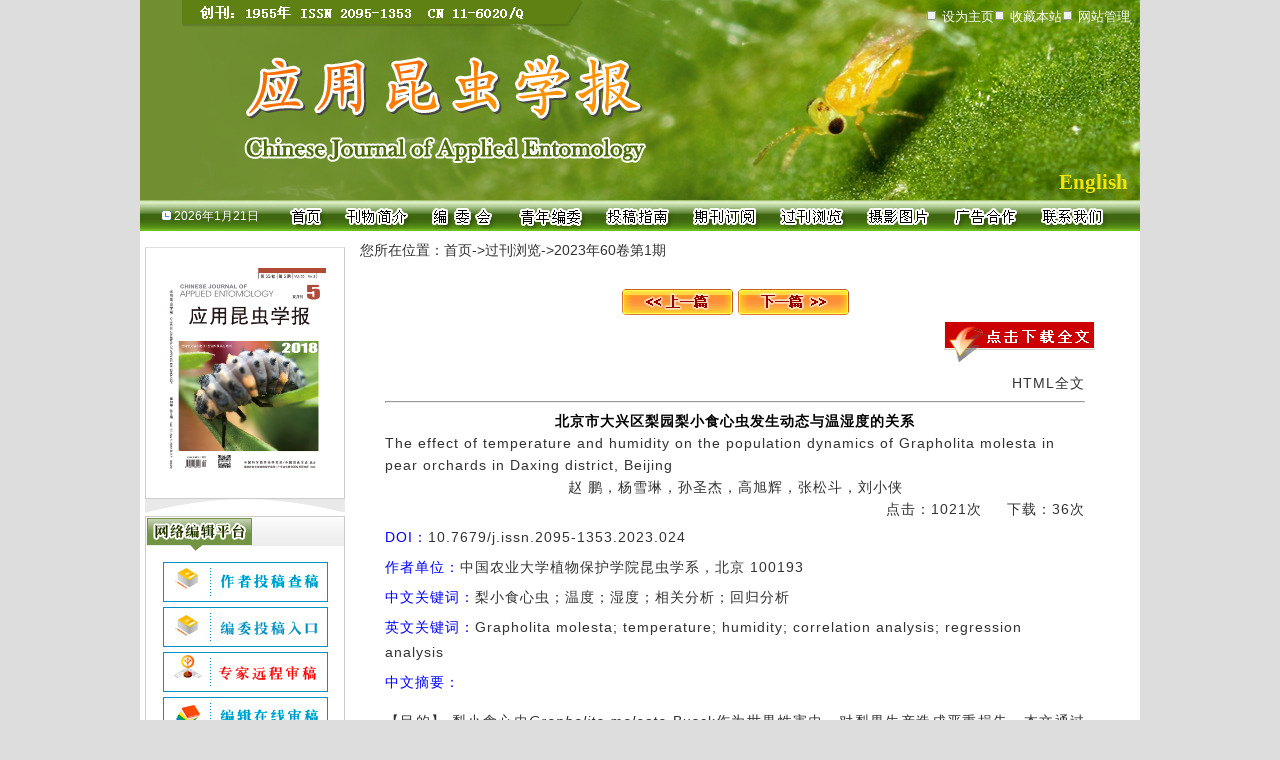

--- FILE ---
content_type: text/html; charset=utf-8
request_url: http://www.ent-bull.com.cn/viewmulu.aspx?qi_id=2421&mid=70803&xuhao=24
body_size: 26822
content:

 
<!DOCTYPE html PUBLIC "-//W3C//DTD XHTML 1.0 Transitional//EN" "http://www.w3.org/TR/xhtml1/DTD/xhtml1-transitional.dtd">
<html xmlns="http://www.w3.org/1999/xhtml">
<head id="Head1"><title>
	
			《应用昆虫学报》
</title><meta name="keywords" content="&lt;%GetBookName();%>" /><link href="css/newstyle_e.css" rel="stylesheet" type="text/css" />
 <script src="js/jquery.js" type="text/javascript" ></script>

<script type="text/javascript">

$(document).ready(function(){
/////////////////////

//////////////
$(".mynewslist").each(function(){$(this).find("li").eq(5).css("border","0px");});
$(".lmycontent").each(function(){$(this).find("li:last").css("border","0px");});
//////////////

})

</script>


   
  

</head>
<body>
 <!--  <script src="js/ad.js" type="text/javascript" ></script> -->
<form method="post" action="viewmulu.aspx?qi_id=2421&amp;mid=70803&amp;xuhao=24" onsubmit="javascript:return WebForm_OnSubmit();" id="Form1">
<div class="aspNetHidden">
<input type="hidden" name="__EVENTTARGET" id="__EVENTTARGET" value="" />
<input type="hidden" name="__EVENTARGUMENT" id="__EVENTARGUMENT" value="" />
<input type="hidden" name="__VIEWSTATE" id="__VIEWSTATE" value="/wEPDwUIOTc0Njg2NTQPFgIeC3BpYW5taW5nX2NoBUjljJfkuqzluILlpKflhbTljLrmoqjlm63moqjlsI/po5/lv4Pomavlj5HnlJ/liqjmgIHkuI7muKnmub/[base64]/5Yy65pSv6KGMPGJyLz7miLflkI3vvJrkuK3lm73np5HlrabpmaLliqjniannoJTnqbbmiYA8YnIvPuW4kOWPt++8mjAyMDAgMDA0NSAwOTA4IDgxMjUgMDYzPGJyLz4eB1Zpc2libGVnZGQCBQ8PFgIfAQVpPGEgaHJlZj0ncWlrYW52aWV3LmFzcHgnPui/[base64]/[base64]/neaKpOWtpumZouaYhuiZq+Wtpuezu++8jOWMl+S6rCAxMDAxOTM/5qKo5bCP6aOf5b+D6Jmr77yb5rip5bqm77yb5rm/[base64]/po5/[base64]/5bqm55qE5YWz57O744CC44CQPC9zcGFuPjxzcGFuPuaWueazlTwvc3Bhbj48c3Bhbj7jgJE8L3NwYW4+IDxzcGFuPuS7peWMl+S6rOWkp+WFtOaiqOWbreS4uuebkea1i+eCue+8jOi/nue7rTwvc3Bhbj4zPHNwYW4+5bm077yIPC9zcGFuPjxzcGFuPjIwMTgtMjAyMTwvc3Bhbj48c3Bhbj7vvInliKnnlKjmgKfor7HmjZXoo4Xnva7nm5HmtYvmoqjlsI/po5/lv4PomavmiJDomavnp43nvqTlj5HnlJ/liqjmgIHvvIzlubbnu5PlkIjlvZPlnLDmsJTosaHmlbDmja7vvIzliIbmnpDnoJTnqbbkuobmuKnmub/[base64]/[base64]/po5/lv4Pomavlj5HnlJ/liqjmgIHnm5HmtYvlkozmsJTosaHmlbDmja7liIbmnpDvvIzliJ3mraXmjozmj6HkuobmoqjlsI/po5/lv4Pomavlj5HnlJ/op4TlvovkuI7muKnmub/luqbnmoTlhbPns7vvvIzkuLrmoqjlsI/po5/[base64]" />
</div>

<script type="text/javascript">
//<![CDATA[
var theForm = document.forms['Form1'];
if (!theForm) {
    theForm = document.Form1;
}
function __doPostBack(eventTarget, eventArgument) {
    if (!theForm.onsubmit || (theForm.onsubmit() != false)) {
        theForm.__EVENTTARGET.value = eventTarget;
        theForm.__EVENTARGUMENT.value = eventArgument;
        theForm.submit();
    }
}
//]]>
</script>


<script src="/WebResource.axd?d=dH5AsPQAjT5AiDIj9nim7sNQCX1fzXXYrHLquC7hv2JbAmErqrpRW2PNnmE1&amp;t=635370430285126825" type="text/javascript"></script>


<script src="/WebResource.axd?d=RQJLcKVVQcIdbdKMgXOeDlascTpVUEbyS87dxx_q567dIGgqhooWStt0M6QcNKuU3Jmhkw2&amp;t=635370430285126825" type="text/javascript"></script>
<script type="text/javascript">
//<![CDATA[
function WebForm_OnSubmit() {
if (typeof(ValidatorOnSubmit) == "function" && ValidatorOnSubmit() == false) return false;
return true;
}
//]]>
</script>

<div class="aspNetHidden">

	<input type="hidden" name="__VIEWSTATEGENERATOR" id="__VIEWSTATEGENERATOR" value="F3525252" />
	<input type="hidden" name="__EVENTVALIDATION" id="__EVENTVALIDATION" value="/wEdAAPdaKRdBEj7nTwZw/5gGqnoHadc/p2FmfqYq2ZMY0d3c834O/GfAV4V4n0wgFZHr3fi/i/84qa47ojQPwz2ZRcgd/N3Gw==" />
</div>

<div id="main">
   
     
<script charset="UTF-8" id="LA_COLLECT" src="//sdk.51.la/js-sdk-pro.min.js"></script>
<script>LA.init({id:"K1T936v7hCOIhRtL",ck:"K1T936v7hCOIhRtL"})</script>
<div id="head">
<div id="sc"><img src="http://www.ent-bull.com.cn/images/tt.gif"/><a onclick="this.style.behavior='url(#default#homepage)';this.sethomepage(window.location.href);return false;" href="#">设为主页</a><img src="http://www.ent-bull.com.cn/images/tt.gif"/><a href="javascript:window.external.addFavorite(window.location.href,document.title)">收藏本站</a><img src="http://www.ent-bull.com.cn/images/tt.gif"/><a href="http://www.ent-bull.com.cn/admin/login.aspx" target="_blank">网站管理</a></div>
<div id="en"><a href="http://www.ent-bull.com.cn/index_en.aspx" target="_blank">English</a></div>
</div>
<div id="nav"><ul><li id="nowtime"><img src="http://www.ent-bull.com.cn/images/fh.jpg" />&nbsp;2026年1月21日</li><li><a href="http://www.ent-bull.com.cn/index.aspx"><img src="http://www.ent-bull.com.cn/images/nav_home.png" /><span></span></a></li><li><a href="http://www.ent-bull.com.cn/bookinfo.aspx?type=1"><img src="http://www.ent-bull.com.cn/images/nav_kwjj.png" /><span></span></a></li><li><a href="http://www.ent-bull.com.cn/bookinfo.aspx?type=3"><img src="http://www.ent-bull.com.cn/images/nav_bwh.png" /><span></span></a></li><li><a href="http://www.ent-bull.com.cn/bookinfo.aspx?type=6"><img src="http://www.ent-bull.com.cn/images/qnbw.png" /><span></span></a></li><li><a href="http://www.ent-bull.com.cn/bookinfo.aspx?type=4"><img src="http://www.ent-bull.com.cn/images/nav_tgzl.png" /><span></span></a></li><li><a href="http://www.ent-bull.com.cn/bookinfo.aspx?type=5"><img src="http://www.ent-bull.com.cn/images/nav_qkdy.png" /><span></span></a></li><li><a href="http://www.ent-bull.com.cn/qikanview.aspx"><img src="http://www.ent-bull.com.cn/images/nav_gkll.png" /><span></span></a></li><li><a href="http://www.ent-bull.com.cn/votingindex.aspx"><img src="http://www.ent-bull.com.cn/images/nav_sytp.png" /><span></span></a></li><li><a href="http://www.ent-bull.com.cn/bookinfo.aspx?type=2"><img src="http://www.ent-bull.com.cn/images/nav_gghz.png" /><span></span></a></li><li><a href="http://www.ent-bull.com.cn/contactus.aspx"><img src="http://www.ent-bull.com.cn/images/nav_lxwm.png" /><span></span></a></li></ul>&nbsp;</div>



        <div class="rtghtcontent">
<!--left开始-->
<div id="cleft">


     <link type="text/css" rel="stylesheet" href="http://www.ent-bull.com.cn/js/weebox.css" />
<script>
function createQueryString(name){
	var companyName = encodeURI(encodeURI(name));
	
	//组合成对象的形式
	var queryString = {companyname:name};
	return queryString;
}
function doRequestUsingPOST(name){
	$.post("GetCompanyinfo.aspx",createQueryString(name),
		//发送POST请求
		function(data){
			$(".dialog-content").html(decodeURI(data));
		}
	);
}
</script>



<div>
     <div class="lmycontent" style="padding:4px; border-top:1px solid #dfdfdf;">
      <img src='http://www.ent-bull.com.cn/UpLoadFiles\201812201032153107.jpg' style='padding:16px;width:160px; height:210px;' />
    </div> 
    <div class="left_shadow"></div>

    <p class="pmenu"><img src="http://www.ent-bull.com.cn/images/l_wlbjpt.gif" /></p>
    <div id="EDOS">
       <a href="http://www.ent-bull.com.cn/newedos/default.aspx?role=author" target="_blank"><img src="http://www.ent-bull.com.cn/images/edos_zz.jpg" /></a>
        <a href="http://www.ent-bull.com.cn/newedos/default.aspx?role=bianwei" target="_blank"><img src="http://www.ent-bull.com.cn/images/edos_bwtg.jpg" /></a>
        <a href="http://www.ent-bull.com.cn/newedos/default.aspx?role=experts" target="_blank"><img src="http://www.ent-bull.com.cn/images/edos_zj.jpg" /></a>
        <a href="http://www.ent-bull.com.cn/newedos/default.aspx?role=editor" target="_blank"><img src="http://www.ent-bull.com.cn/images/edos_bj.jpg" /></a>
        <a href="http://www.ent-bull.com.cn/newedos/default.aspx?role=editorial" target="_blank"><img src="http://www.ent-bull.com.cn/images/edos_bw.jpg" /></a>
        <a href="http://www.ent-bull.com.cn/newedos/default.aspx?role=master" target="_blank"><img src="http://www.ent-bull.com.cn/images/edos_zb.jpg" /></a>
    </div>
  <div class="left_shadow"></div>
   <p class="pmenu"><img src="http://www.ent-bull.com.cn/images/l_lxfs.gif" /></p>
    <div class="lmycontent" style="padding:4px;">
      刊期：双月刊<br />
         主管单位：<span id="left1_zgdw">中国科学院</span><br />                
       主办单位：<span id="left1_zbdw">中国科学院动物研究所，中国昆虫学会</span>
<br />
      
       地址：<span id="left1_dz">北京市朝阳区北辰西路1号院5号中国科学院动物研究所</span>
<br />
       邮编：<span id="left1_yb">100101</span> <br />
       电话：<span id="left1_dh">010-64807137</span> <br />
       传真：<span id="left1_cz">010-64807137</span> <br />
       E-Mail：<span id="left1_yx">entom@ioz.ac.cn</span> <br />
       刊号：<u>ISSN <span id="left1_issn">2095-1353</span> </u><br />&nbsp;&nbsp;&nbsp;&nbsp;&nbsp;&nbsp;&nbsp;&nbsp;CN <span id="left1_cn">11-6020/Q</span> <br />
       国内发行代号：<span id="left1_yfdh">2-151</span><br />
       国际发行代号：<span id="left1_gwdh">BM-407</span><br />
       发行范围：国内外公开发布<br />
       定价：<span id="left1_qi">138</span>元/册   <br />
       定价：<span id="left1_nian">828</span>元/年 <br />   
          <span id="left1_bank">银行汇款：中国工商银行北京海淀西区支行<br/>户名：中国科学院动物研究所<br/>帐号：0200 0045 0908 8125 063<br/></span>
     
    </div>
    <div class="left_shadow"></div>
     <p class="pmenu">
        <img src="http://www.ent-bull.com.cn/images/l_yqlj.gif" /></p>
    <div class="lmycontent">
        <ul><li><a href='http://www.ioz.ac.cn/' title='中国科学院动物研究所'>中国科学院动物研究所</a></li><li><a href='https://www.cnki.net/' title='中国知网'>中国知网</a></li><li><a href='http://www.giabr.gd.cn/' title='广东省科学院动物研究所'>广东省科学院动物研究所</a></li><li><a href='http://www.cab.zju.edu.cn/IAE/' title='浙江大学昆虫科学研究所'>浙江大学昆虫科学研究所</a></li><li><a href='http://www.insect.org.cn' title='昆虫学报'>昆虫学报</a></li></ul>
    </div>
    <div class="left_shadow">
    </div>
</div>


</div>
<!--left结束-->

<!--right开始-->
<div class="rightcontent">
      您所在位置：<a href="index.aspx">首页</a>-><span id="Label1"><a href='qikanview.aspx'>过刊浏览</a>-><a href='bookmululist.aspx?qi_id=2421'>2023年60卷第1期</a></span><p/>
                                                   <div id="info_content">
                    <div class="fangxiang" align="center">
                        
                        <span id="Label2"><a href=viewmulu.aspx?qi_id=2421&mid=70802&xuhao=23><img src='images/az_left.gif' border=0 /></a></span>
                        <span id="Label3"><a href=viewmulu.aspx?qi_id=2421&mid=70804&xuhao=25><img src='images/az_right.gif' border=0 /></a></span>
                       </div>
                                                     
                        <div style="text-align:right;">
                            <a id="HyperLink1" href="downfile.aspx?qi_id=2421&amp;id=70803"><img src=images/xzqw_on.gif border=0 /></a><br /></div>
                    <div style="padding:10px;">
                       	
											<div style="text-align:right;"><a href='http://yykcxb.magtechjournal.com/CN/article/10.7679/j.issn.2095-1353.2023.024' target="_blank">HTML全文</a></div><hr />
											    <div style="font-size:14px; color:Black; font-weight:bold; text-align:center;">北京市大兴区梨园梨小食心虫发生动态与温湿度的关系</div>
											    <div>The effect of temperature and humidity on the population dynamics of Grapholita molesta in pear orchards in Daxing district, Beijing</div>
											    
												<div style="text-align:center">赵  鹏，杨雪琳，孙圣杰，高旭辉，张松斗，刘小侠</div>
											<div style="text-align:right">点击：1021次<span style="width:10px;padding:0 10px;"> </span>下载：36次</div>
													<div style=" margin:5px 0px; line-height:25px;"><span style="color:blue; ">DOI：</span>10.7679/j.issn.2095-1353.2023.024</div>
												<div style=" margin:5px 0px; line-height:25px;"><span style="color:blue; ">作者单位：</span>中国农业大学植物保护学院昆虫学系，北京 100193</div>
												<div style=" margin:5px 0px; line-height:25px;"><span style="color:blue; ">中文关键词：</span>梨小食心虫；温度；湿度；相关分析；回归分析</div>
												<div style=" margin:5px 0px; line-height:25px;"><span style="color:blue; ">英文关键词：</span>Grapholita molesta; temperature; humidity; correlation analysis; regression analysis</div>
												<div style=" margin:5px 0px; line-height:25px;"><span style="color:blue; ">中文摘要：</span><p class="MsoNormal" style="text-align:justify;">
	<span>【</span><span>目的</span><span>】</span> <span>梨小食心虫</span><i>Grapholita molesta</i>&nbsp;Busck<span>作为世界性害虫，对梨果生产造成严重损失。本文通过对梨小食心虫种群进行监测，以明确种群动态与温湿度的关系。【</span><span>方法</span><span>】</span> <span>以北京大兴梨园为监测点，连续</span>3<span>年（</span><span>2018-2021</span><span>）利用性诱捕装置监测梨小食心虫成虫种群发生动态，并结合当地气象数据，分析研究了温湿度与种群动态的关系。【</span><span>结果</span><span>】</span> <span>大兴地区梨小食心虫于</span>3<span>月中下旬始见越冬代成虫，一年发生</span><span>4</span><span>次高峰期，分别在 </span><span>4 </span><span>月中下旬、</span><span>6</span><span>月中旬、</span><span>7 </span><span>月中下旬及</span><span>9</span><span>月上中旬。通过气象数据分析发现平均气温和最高气温与虫口密度之间具有显著相关性，回归方程为</span><i>Y</i>=﹣5.62﹣0.16<i>X</i><sub>1</sub>+0.72<i>X</i><sub>2</sub>+0.52<i>X</i><sub>3</sub>+0.18<i>X</i><sub>4</sub><span>，其中最高气温（</span><i>X</i><sub>3</sub><span>）为主要气象影响因素，而平均气温（</span><i>X</i><sub>1</sub><span>）和最低气温（</span><i>X</i><sub>2</sub><span>）次之，平均相对湿度（</span><i>X</i><sub>4</sub><span>）影响最小。【</span><span>结论</span><span>】</span> <span>通过对大兴梨园梨小食心虫发生动态监测和气象数据分析，初步掌握了梨小食心虫发生规律与温湿度的关系，为梨小食心虫预测预报模型的建立奠定基础。</span> 
</p></div>
												<div style=" margin:5px 0px; line-height:25px;"><span style="color:blue; ">英文摘要：</span><p class="MsoNormal" style="text-align:justify;">
	<b>[Objectives] &nbsp;</b>To investigate the effects of temperature and humidity on the population dynamics of<i>&nbsp;Grapholita molesta</i>, a pest that causes significant losses to pear crops worldwide. <b>[Methods]</b>&nbsp;&nbsp;A monitoring site was set up in a pear orchard in Daxing, Beijing municipality where sex pheromone traps were used to monitor the population dynamics of adult <i>G. molesta</i>&nbsp;over three years (2018-2021). The data obtained were combined with local meteorological data collected over the same period to analyze the relationship between temperature, humidity and population dynamics. <b>[Results] &nbsp;</b><i>G. molesta</i>&nbsp;began to appear in the pear orchard in mid to late March. Four population peaks occurred each year; in mid to late April, mid-June, mid to late July and early to mid-September. There was a significant relationship between the average and maximum temperature and population density, which can be described by the equation <i>Y</i>=﹣5.62﹣0.16<i>X</i><sub>1</sub>+0.72<i>X</i><sub>2</sub>+0.52<i>X</i><sub>3</sub>+0.18<i>X</i><sub>4</sub>, where <i>X</i><sub>3 </sub>is the highest temperature, <i>X</i><sub>1 </sub>is the average temperature, <i>X</i><sub>2 </sub>is the lowest temperature and <i>X</i><sub>4 </sub>is the average relative humidity. The relative importance of these factors was: <i>X</i><sub>3&gt;</sub><i>&nbsp;X</i><sub>1&gt;</sub><i>&nbsp;X</i><sub>2&gt;</sub><i>&nbsp;X</i><sub>4</sub>.<b>&nbsp;[Conclusion] </b><b>&nbsp;</b>There is a significant relationship between the occurrence of <i>G. molesta</i>&nbsp;in pear orchards in Daxing, Beijing municipality, and local temperature and humidity data. These results lay a foundation for developing a model to predict the occurrence of <i>G. molesta</i>.
</p></div>
															
											
                    </div>
                    <div style="border-top:1px solid #ccc;">
                        
                        <div style="padding:5px; font-weight:bold;">读者评论</div>
                        
                    <br />
                    
                    <div style="background:#f1f1f1;border:1px solid #ccc;padding:10px 0;">  
                        
                     <table id="readerlogin">
                     <tr><td colspan="2" align="center"><b></b></td></tr>
                     
                          <tr><td style="width: 80px" align="center">
                              我要评论：</td><td>
                         <textarea name="TextBox2" rows="2" cols="20" id="TextBox2" style="height:100px;width:572px;">
</textarea><br />
                                  <span id="RequiredFieldValidator2" style="display:none;">评论内容不能为空!</span></td></tr>
                         <tr><td style="width: 80px" align="center">
                             </td><td style="height: 26px">
                             <input type="submit" name="Button1" value="提交评论" onclick="javascript:WebForm_DoPostBackWithOptions(new WebForm_PostBackOptions(&quot;Button1&quot;, &quot;&quot;, true, &quot;&quot;, &quot;&quot;, false, false))" id="Button1" />
                             </td></tr>
                     </table>
                     </div> 
                    </div>
                
            </div>

</div>
<!--right结束-->
<div class="clearfloat"></div>
</div>

        
<div id="F_foot">
<div>版权所有<span style="line-height:20px; vertical-align:middle;" >&copy;</span><span id="foot1_Label2">2026</span> 《<span id="foot1_Label9" style="font-size:9pt;">应用昆虫学报</span><span style="font-size: 9pt"><span>》编辑部  <a href="http://www.beian.miit.gov.cn/">京ICP备10006425号</a></span><br />本系统由<a href="http://www.firstknow.cn" target="_blank"><span style="font-size:9pt;">北京菲斯特诺科技有限公司</span></a>设计开发 </span></div>
<div>您是本站第<span id="foot1_Label3" style="color:Green;font-weight:bold;text-decoration:underline;">11954438</span>名访问者</div>
<div><br /><script type="text/javascript">               var cnzz_protocol = (("https:" == document.location.protocol) ? " https://" : " http://"); document.write(unescape("%3Cspan id='cnzz_stat_icon_1516453'%3E%3C/span%3E%3Cscript src='" + cnzz_protocol + "s96.cnzz.com/stat.php%3Fid%3D1516453%26show%3Dpic' type='text/javascript'%3E%3C/script%3E"));</script></div>
<br /><script type="text/javascript">document.write(unescape("%3Cspan id='_ideConac' %3E%3C/span%3E%3Cscript src='http://dcs.conac.cn/js/33/000/0000/60426693/CA330000000604266930021.js ' type='text/javascript'%3E%3C/script%3E"));</script>
</div>
    
    </div>
    
<script type="text/javascript">
//<![CDATA[
var Page_Validators =  new Array(document.getElementById("RequiredFieldValidator2"));
//]]>
</script>

<script type="text/javascript">
//<![CDATA[
var RequiredFieldValidator2 = document.all ? document.all["RequiredFieldValidator2"] : document.getElementById("RequiredFieldValidator2");
RequiredFieldValidator2.controltovalidate = "TextBox2";
RequiredFieldValidator2.errormessage = "评论内容不能为空!";
RequiredFieldValidator2.display = "Dynamic";
RequiredFieldValidator2.evaluationfunction = "RequiredFieldValidatorEvaluateIsValid";
RequiredFieldValidator2.initialvalue = "";
//]]>
</script>


<script type="text/javascript">
//<![CDATA[

var Page_ValidationActive = false;
if (typeof(ValidatorOnLoad) == "function") {
    ValidatorOnLoad();
}

function ValidatorOnSubmit() {
    if (Page_ValidationActive) {
        return ValidatorCommonOnSubmit();
    }
    else {
        return true;
    }
}
        //]]>
</script>
</form>
</body>
</html>